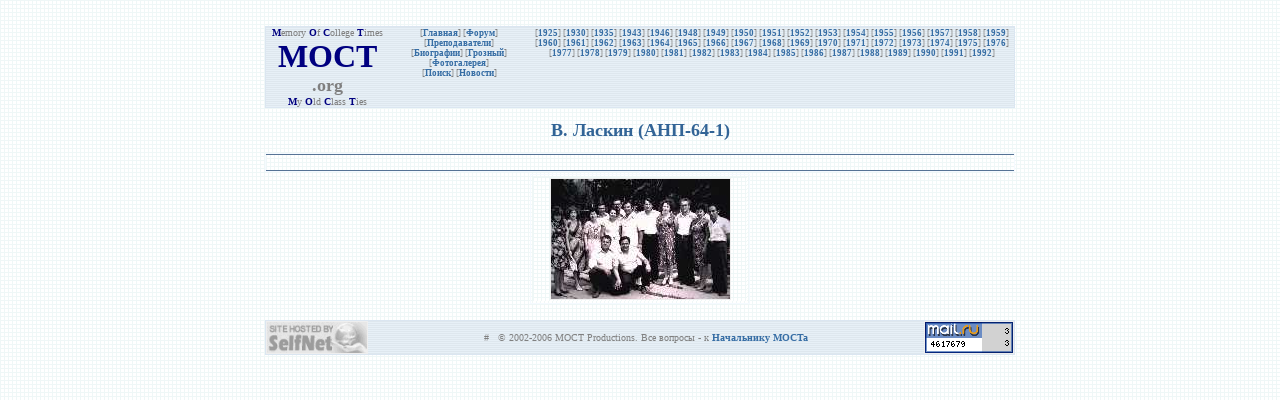

--- FILE ---
content_type: text/html
request_url: http://moct.org/Student.asp?student=7773
body_size: 2590
content:


<html>
<meta http-equiv="Content-Type" content="text/html; charset=windows-1251">
<LINK href="moct.css" rel=stylesheet type=text/css>
<meta HTTP-EQUIV="Pragma" CONTENT="no-cache">


<body>

<DIV align="center">
<TABLE width=750 cellSpacing=0 cellPadding=0 border=0 class="inv" >
 <TBODY class="inv">
  <TR>
   <BR />
   <TD vAlign=baseline align=center><SPAN class="oneliner">
    <FONT face=Verdana size=1>
		<FONT color=#000080><b>&nbsp;&nbsp;M</b></FONT><FONT color=#808080>emory</FONT>
		<FONT color=#000080><b>O</b></FONT><FONT color=#808080>f</FONT>
		<FONT color=#000080><b>C</b></FONT><FONT color=#808080>ollege</FONT>
		<FONT color=#000080><b>T</b></FONT><FONT color=#808080>imes</FONT>&nbsp;&nbsp;<br/>
   </FONT></span>
    <B>
     <FONT face=Tahoma color=#000080 size=6>MOCT</FONT>
     <FONT face=Tahoma color=#808080 size=4>.org</FONT><br/>
    </B>
    <FONT face=Verdana size=1>
     <FONT color=#000080><b>M</b></FONT><FONT color=#808080>y</FONT>
     <FONT color=#000080><b>O</b></FONT><FONT color=#808080>ld</FONT>
     <FONT color=#000080><b>C</b></FONT><FONT color=#808080>lass</FONT>
     <FONT color=#000080><b>T</b></FONT><FONT color=#808080>ies</FONT>
    </FONT>
   </TD>
   <TD vAlign=baseline width=140 align=center>
   		<SPAN class="oneliner">
     	[<A href='Default.asp'>Главная</A>] [<A href='/FORUM/'>Форум</A>]
     	</span><br>
     	[<A href='Default.asp?year=0'>Преподаватели</A>]
   		<SPAN class="oneliner">
     	[<A href='/GNI/Scientists.htm'>Биографии</A>] 
<!--	[<A href='http://grozny.vrcal.com'>Грозный</A>]  -->
		[<A href='gni.html'>Грозный</A>]
     	</span><br>
     	[<A href='Gallery.asp'>Фотогалерея</a>]<br>
     	[<a href="search.asp">Поиск</a>]
     	[<a href="news.asp">Новости</a>]

   </TD>
   <td  vAlign=baseline align=center>
[<A href= 'Default.asp?year=25'>1925</A>] [<A href= 'Default.asp?year=30'>1930</A>] [<A href= 'Default.asp?year=35'>1935</A>] [<A href= 'Default.asp?year=43'>1943</A>] [<A href= 'Default.asp?year=46'>1946</A>] [<A href= 'Default.asp?year=48'>1948</A>] [<A href= 'Default.asp?year=49'>1949</A>] [<A href= 'Default.asp?year=50'>1950</A>] [<A href= 'Default.asp?year=51'>1951</A>] [<A href= 'Default.asp?year=52'>1952</A>] [<A href= 'Default.asp?year=53'>1953</A>] [<A href= 'Default.asp?year=54'>1954</A>] [<A href= 'Default.asp?year=55'>1955</A>] [<A href= 'Default.asp?year=56'>1956</A>] [<A href= 'Default.asp?year=57'>1957</A>] [<A href= 'Default.asp?year=58'>1958</A>] [<A href= 'Default.asp?year=59'>1959</A>] [<A href= 'Default.asp?year=60'>1960</A>] [<A href= 'Default.asp?year=61'>1961</A>] [<A href= 'Default.asp?year=62'>1962</A>] [<A href= 'Default.asp?year=63'>1963</A>] [<A href= 'Default.asp?year=64'>1964</A>] [<A href= 'Default.asp?year=65'>1965</A>] [<A href= 'Default.asp?year=66'>1966</A>] [<A href= 'Default.asp?year=67'>1967</A>] [<A href= 'Default.asp?year=68'>1968</A>] [<A href= 'Default.asp?year=69'>1969</A>] [<A href= 'Default.asp?year=70'>1970</A>] [<A href= 'Default.asp?year=71'>1971</A>] [<A href= 'Default.asp?year=72'>1972</A>] [<A href= 'Default.asp?year=73'>1973</A>] [<A href= 'Default.asp?year=74'>1974</A>] [<A href= 'Default.asp?year=75'>1975</A>] [<A href= 'Default.asp?year=76'>1976</A>] [<A href= 'Default.asp?year=77'>1977</A>] [<A href= 'Default.asp?year=78'>1978</A>] [<A href= 'Default.asp?year=79'>1979</A>] [<A href= 'Default.asp?year=80'>1980</A>] [<A href= 'Default.asp?year=81'>1981</A>] [<A href= 'Default.asp?year=82'>1982</A>] [<A href= 'Default.asp?year=83'>1983</A>] [<A href= 'Default.asp?year=84'>1984</A>] [<A href= 'Default.asp?year=85'>1985</A>] [<A href= 'Default.asp?year=86'>1986</A>] [<A href= 'Default.asp?year=87'>1987</A>] [<A href= 'Default.asp?year=88'>1988</A>] [<A href= 'Default.asp?year=89'>1989</A>] [<A href= 'Default.asp?year=90'>1990</A>] [<A href= 'Default.asp?year=91'>1991</A>] [<A href= 'Default.asp?year=92'>1992</A>]    

   </td>
  </TR>
 </TBODY>
</TABLE>
</DIV>


	  <H1>В.&nbsp;Ласкин (АНП-64-1)</H1>    

<!-- Таблица-заголовок навигации по страницам -->
<DIV align="center">
<TABLE class="non" width="750" cellspacing="0" cellpadding="0" border="0" bgcolor=#567395>

<tr><td bgcolor="#567395" width="710" height="1" background=#567395></td></tr>

	<tr>
		<td align="left" valign="bottom" width="25%" height="15"><font size="1" face="Arial">
&nbsp;
<tr><td bgcolor="#567395" width="710" height="1" background=#567395></td></tr>

</TABLE>
</DIV>
<DIV align='center'><TABLE><table><TR><TD align="center" width="212"><a href="page.asp?photo=3469"><img src="/pictures/20080203-04.jpg" title = "Группа АНП-64-1 десять лет ..." height = "120" ><a></TD></TR></TABLE></DIV>   
<p/>
    <!--<HR width="750" color="#000080" SIZE="1"/>-->
    <DIV align="center">
    <TABLE cellSpacing="0" cellPadding="0" width="750" border="0" class="inv">
     <TBODY class="inv">
      <TR>
       <TD>
         <A href="http://www.selfnet.com/">
          <IMG src="/images/sni_logo-bw.gif" border="0"  width="100" height="31" />
         </A>
       </TD>
       <TD vAlign="center" width="580">
        <P align="center">
         <FONT face="Tahoma" color="#808080" size="1">
           #&nbsp;&nbsp;
           © 2002-2006 MOCT Productions. Все вопросы - к 
          <A href="mailto:webmaster@moct.org,webmaster.moct@gmail.com">Начальнику MOCTa</A>
         </FONT>
        </P>
       </TD>
		<td>
<!--Rating@Mail.ru COUNTEr--><script language="JavaScript" type="text/javascript"><!--
d=document;var a='';a+=';r='+escape(d.referrer)
js=10//--></script><script language="JavaScript1.1" type="text/javascript"><!--
a+=';j='+navigator.javaEnabled()
js=11//--></script><script language="JavaScript1.2" type="text/javascript"><!--
s=screen;a+=';s='+s.width+'*'+s.height
a+=';d='+(s.colorDepth?s.colorDepth:s.pixelDepth)
js=12//--></script><script language="JavaScript1.3" type="text/javascript"><!--
js=13//--></script><script language="JavaScript" type="text/javascript"><!--
d.write('<a href="http://top.mail.ru/jump?from=1048815"'+
' target=_top><img src="http://d0.c0.b0.a1.top.list.ru/counter'+
'?id=1048815;t=211;js='+js+a+';rand='+Math.random()+
'" title="Рейтинг@Mail.ru"'+' border=0 height=31 width=88/><\/a>')
if(11<js)d.write('<'+'!-- ')//--></script><noscript><a
target=_top href="http://top.mail.ru/jump?from=1048815"><img
src="http://d0.c0.b0.a1.top.list.ru/counter?js=na;id=1048815;t=211"
border=0 height=31 width=88
title="Рейтинг@Mail.ru"/></a></noscript><script language="JavaScript" type="text/javascript"><!--
if(11<js)d.write('--'+'>')//--></script><!--/COUNTER--></td>
      </TR>
     </TBODY>
    </TABLE>
   </DIV>

</BODY>
</html>


--- FILE ---
content_type: text/css
request_url: http://moct.org/moct.css
body_size: 772
content:
BODY
{
    BACKGROUND-IMAGE: url(http://www.moct.org/images/bg3.gif);
    FONT-FAMILY: verdana,tahoma;
    BACKGROUND-COLOR: white;
    TEXT-ALIGN: center
}
H1
{
    FONT-WEIGHT: bolder;
    FONT-SIZE: large;
    COLOR: #326496;
    FONT-FAMILY: Verdana;
    TEXT-ALIGN: center
}
H2
{
    FONT-WEIGHT: bolder;
    FONT-SIZE: medium;
    COLOR: #326496;
    FONT-FAMILY: Tahoma, arial;
    TEXT-ALIGN: center
}
H3
{
    MARGIN-TOP: 2mm;
    FONT-WEIGHT: bold;
    FONT-SIZE: small;
    MARGIN-BOTTOM: 1mm;
    COLOR: #326496;
    FONT-FAMILY: verdana,tahoma;
    TEXT-ALIGN: center
}
H4
{
    MARGIN-TOP: 2mm;
    FONT-WEIGHT: normal;
    FONT-SIZE: x-small;
    FONT-FAMILY: verdana,tahoma;
    TEXT-ALIGN: justify
}
H5
{
    FONT-WEIGHT: normal;
    FONT-SIZE: small;
    MARGIN-LEFT: 25%;
    COLOR: gray;
    FONT-STYLE: italic;
    FONT-FAMILY: verdana,tahoma;
    TEXT-ALIGN: left
}
A
{
    FONT-WEIGHT: bolder;
    COLOR: #376ea5;
    TEXT-DECORATION: none
}
A:hover
{
    FONT-WEIGHT: bolder;
    COLOR: blue;
    TEXT-DECORATION: underline
}
IMG
{
    BORDER-RIGHT: 1px ridge;
    BORDER-TOP: 1px ridge;
    BORDER-LEFT: 1px ridge;
    BORDER-BOTTOM: 1px ridge
}
TABLE
{
    BORDER-RIGHT: #f5faff thin solid;
    BORDER-TOP: #f5faff thin solid;
    BORDER-LEFT: #f5faff thin solid;
    BORDER-BOTTOM: #f5faff thin solid
}
TABLE.inv
{
    BORDER-RIGHT: #dbe6f1 thin double;
    BORDER-TOP: #dbe6f1 thin double;
    BACKGROUND-IMAGE: url(http://www.moct.org/images/bg1.jpg);
    BORDER-LEFT: #dbe6f1 thin double;
    BORDER-BOTTOM: #dbe6f1 thin double
}
TBODY.inv
{
    FONT-SIZE: xx-small;
    BACKGROUND-IMAGE: url(http://www.moct.org/images/bg1.jpg);
    COLOR: #808080;
    FONT-FAMILY: Tahoma
}
TBODY
{
    BACKGROUND-IMAGE: url(http://www.moct.org/images/bg3.gif)
}
THEAD
{
}

.oneliner
{
	white-space:nowrap
}

.gone
{
    BORDER-RIGHT: #a0a0a0 1px solid;
    BORDER-TOP: #a0a0a0 1px solid;
    BORDER-LEFT: #a0a0a0 1px solid;
    BORDER-BOTTOM: #a0a0a0 1px solid
}
